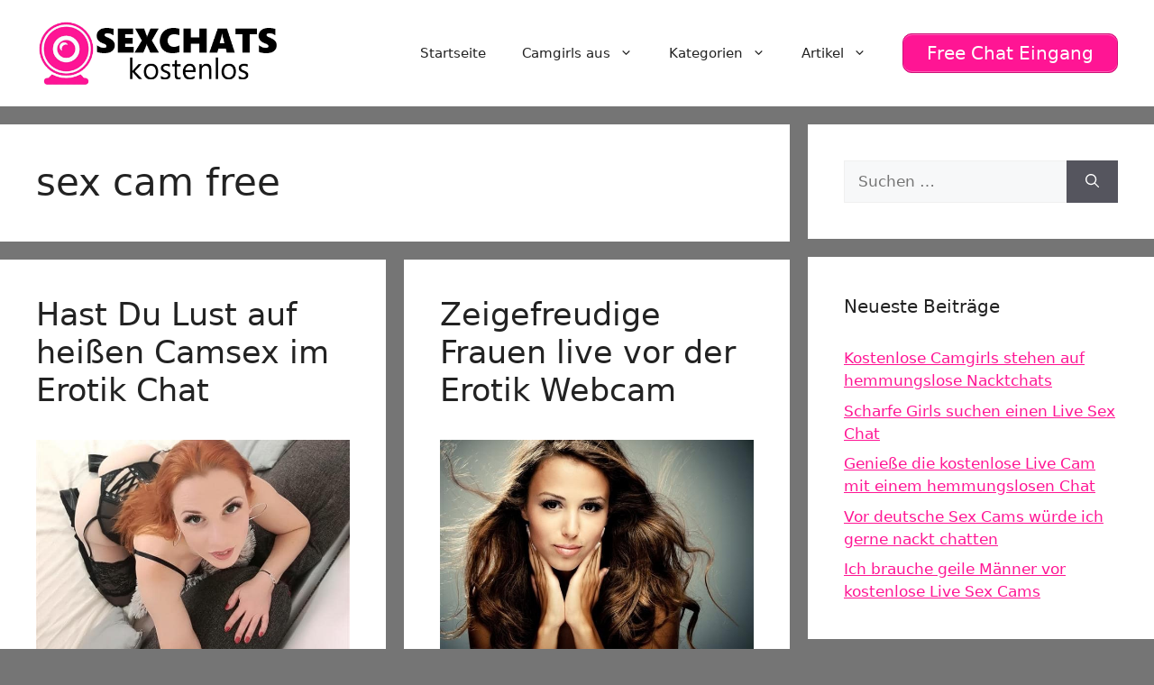

--- FILE ---
content_type: text/html; charset=UTF-8
request_url: https://www.sexchatskostenlos.com/tag/sex-cam-free/
body_size: 16542
content:
<!DOCTYPE html>
<html lang="de">
<head>
	<meta charset="UTF-8">
	<meta name='robots' content='index, follow, max-image-preview:large, max-snippet:-1, max-video-preview:-1' />
	<style>img:is([sizes="auto" i], [sizes^="auto," i]) { contain-intrinsic-size: 3000px 1500px }</style>
	<meta name="viewport" content="width=device-width, initial-scale=1">
	<!-- This site is optimized with the Yoast SEO plugin v25.5 - https://yoast.com/wordpress/plugins/seo/ -->
	<title>sex cam free Archive - Sexchats kostenlos</title>
<style>.flying-press-lazy-bg{background-image:none!important;}</style>
<link rel='preload' href='https://www.sexchatskostenlos.com/wp-content/uploads/2020/07/cropped-logo.png' as='image' imagesrcset='' imagesizes=''/>
<link rel='preload' href='https://www.sexchatskostenlos.com/wp-content/uploads/2022/12/443.jpg' as='image' imagesrcset='https://www.sexchatskostenlos.com/wp-content/uploads/2022/12/443.jpg 640w, https://www.sexchatskostenlos.com/wp-content/uploads/2022/12/443-300x209.jpg 300w' imagesizes='(max-width: 640px) 100vw, 640px'/>

	<link rel="canonical" href="https://www.sexchatskostenlos.com/tag/sex-cam-free/" />
	<meta property="og:locale" content="de_DE" />
	<meta property="og:type" content="article" />
	<meta property="og:title" content="sex cam free Archive - Sexchats kostenlos" />
	<meta property="og:url" content="https://www.sexchatskostenlos.com/tag/sex-cam-free/" />
	<meta property="og:site_name" content="Sexchats kostenlos" />
	<meta name="twitter:card" content="summary_large_image" />
	<script type="application/ld+json" class="yoast-schema-graph">{"@context":"https://schema.org","@graph":[{"@type":"CollectionPage","@id":"https://www.sexchatskostenlos.com/tag/sex-cam-free/","url":"https://www.sexchatskostenlos.com/tag/sex-cam-free/","name":"sex cam free Archive - Sexchats kostenlos","isPartOf":{"@id":"https://www.sexchatskostenlos.com/#website"},"primaryImageOfPage":{"@id":"https://www.sexchatskostenlos.com/tag/sex-cam-free/#primaryimage"},"image":{"@id":"https://www.sexchatskostenlos.com/tag/sex-cam-free/#primaryimage"},"thumbnailUrl":"https://www.sexchatskostenlos.com/wp-content/uploads/2022/12/443.jpg","breadcrumb":{"@id":"https://www.sexchatskostenlos.com/tag/sex-cam-free/#breadcrumb"},"inLanguage":"de"},{"@type":"ImageObject","inLanguage":"de","@id":"https://www.sexchatskostenlos.com/tag/sex-cam-free/#primaryimage","url":"https://www.sexchatskostenlos.com/wp-content/uploads/2022/12/443.jpg","contentUrl":"https://www.sexchatskostenlos.com/wp-content/uploads/2022/12/443.jpg","width":640,"height":446},{"@type":"BreadcrumbList","@id":"https://www.sexchatskostenlos.com/tag/sex-cam-free/#breadcrumb","itemListElement":[{"@type":"ListItem","position":1,"name":"Startseite","item":"https://www.sexchatskostenlos.com/"},{"@type":"ListItem","position":2,"name":"sex cam free"}]},{"@type":"WebSite","@id":"https://www.sexchatskostenlos.com/#website","url":"https://www.sexchatskostenlos.com/","name":"Sexchats kostenlos","description":"Private Sexchats mit Frauen aus Deiner Gegend","publisher":{"@id":"https://www.sexchatskostenlos.com/#organization"},"potentialAction":[{"@type":"SearchAction","target":{"@type":"EntryPoint","urlTemplate":"https://www.sexchatskostenlos.com/?s={search_term_string}"},"query-input":{"@type":"PropertyValueSpecification","valueRequired":true,"valueName":"search_term_string"}}],"inLanguage":"de"},{"@type":"Organization","@id":"https://www.sexchatskostenlos.com/#organization","name":"Sexchats kostenlos","url":"https://www.sexchatskostenlos.com/","logo":{"@type":"ImageObject","inLanguage":"de","@id":"https://www.sexchatskostenlos.com/#/schema/logo/image/","url":"https://www.sexchatskostenlos.com/wp-content/uploads/2020/07/cropped-logo.png","contentUrl":"https://www.sexchatskostenlos.com/wp-content/uploads/2020/07/cropped-logo.png","width":460,"height":120,"caption":"Sexchats kostenlos"},"image":{"@id":"https://www.sexchatskostenlos.com/#/schema/logo/image/"}}]}</script>
	<!-- / Yoast SEO plugin. -->


<link rel="alternate" type="application/rss+xml" title="Sexchats kostenlos &raquo; Feed" href="https://www.sexchatskostenlos.com/feed/" />
<link rel="alternate" type="application/rss+xml" title="Sexchats kostenlos &raquo; sex cam free Schlagwort-Feed" href="https://www.sexchatskostenlos.com/tag/sex-cam-free/feed/" />
<script defer src="data:text/javascript,window._wpemojiSettings%20%3D%20%7B%22baseUrl%22%3A%22https%3A%5C%2F%5C%2Fs.w.org%5C%2Fimages%5C%2Fcore%5C%2Femoji%5C%2F16.0.1%5C%2F72x72%5C%2F%22%2C%22ext%22%3A%22.png%22%2C%22svgUrl%22%3A%22https%3A%5C%2F%5C%2Fs.w.org%5C%2Fimages%5C%2Fcore%5C%2Femoji%5C%2F16.0.1%5C%2Fsvg%5C%2F%22%2C%22svgExt%22%3A%22.svg%22%2C%22source%22%3A%7B%22concatemoji%22%3A%22https%3A%5C%2F%5C%2Fwww.sexchatskostenlos.com%5C%2Fwp-includes%5C%2Fjs%5C%2Fwp-emoji-release.min.js%3Fver%3D6.8.2%22%7D%7D%3B%0A%2F%2A%21%20This%20file%20is%20auto-generated%20%2A%2F%0A%21function%28s%2Cn%29%7Bvar%20o%2Ci%2Ce%3Bfunction%20c%28e%29%7Btry%7Bvar%20t%3D%7BsupportTests%3Ae%2Ctimestamp%3A%28new%20Date%29.valueOf%28%29%7D%3BsessionStorage.setItem%28o%2CJSON.stringify%28t%29%29%7Dcatch%28e%29%7B%7D%7Dfunction%20p%28e%2Ct%2Cn%29%7Be.clearRect%280%2C0%2Ce.canvas.width%2Ce.canvas.height%29%2Ce.fillText%28t%2C0%2C0%29%3Bvar%20t%3Dnew%20Uint32Array%28e.getImageData%280%2C0%2Ce.canvas.width%2Ce.canvas.height%29.data%29%2Ca%3D%28e.clearRect%280%2C0%2Ce.canvas.width%2Ce.canvas.height%29%2Ce.fillText%28n%2C0%2C0%29%2Cnew%20Uint32Array%28e.getImageData%280%2C0%2Ce.canvas.width%2Ce.canvas.height%29.data%29%29%3Breturn%20t.every%28function%28e%2Ct%29%7Breturn%20e%3D%3D%3Da%5Bt%5D%7D%29%7Dfunction%20u%28e%2Ct%29%7Be.clearRect%280%2C0%2Ce.canvas.width%2Ce.canvas.height%29%2Ce.fillText%28t%2C0%2C0%29%3Bfor%28var%20n%3De.getImageData%2816%2C16%2C1%2C1%29%2Ca%3D0%3Ba%3Cn.data.length%3Ba%2B%2B%29if%280%21%3D%3Dn.data%5Ba%5D%29return%211%3Breturn%210%7Dfunction%20f%28e%2Ct%2Cn%2Ca%29%7Bswitch%28t%29%7Bcase%22flag%22%3Areturn%20n%28e%2C%22%5Cud83c%5Cudff3%5Cufe0f%5Cu200d%5Cu26a7%5Cufe0f%22%2C%22%5Cud83c%5Cudff3%5Cufe0f%5Cu200b%5Cu26a7%5Cufe0f%22%29%3F%211%3A%21n%28e%2C%22%5Cud83c%5Cudde8%5Cud83c%5Cuddf6%22%2C%22%5Cud83c%5Cudde8%5Cu200b%5Cud83c%5Cuddf6%22%29%26%26%21n%28e%2C%22%5Cud83c%5Cudff4%5Cudb40%5Cudc67%5Cudb40%5Cudc62%5Cudb40%5Cudc65%5Cudb40%5Cudc6e%5Cudb40%5Cudc67%5Cudb40%5Cudc7f%22%2C%22%5Cud83c%5Cudff4%5Cu200b%5Cudb40%5Cudc67%5Cu200b%5Cudb40%5Cudc62%5Cu200b%5Cudb40%5Cudc65%5Cu200b%5Cudb40%5Cudc6e%5Cu200b%5Cudb40%5Cudc67%5Cu200b%5Cudb40%5Cudc7f%22%29%3Bcase%22emoji%22%3Areturn%21a%28e%2C%22%5Cud83e%5Cudedf%22%29%7Dreturn%211%7Dfunction%20g%28e%2Ct%2Cn%2Ca%29%7Bvar%20r%3D%22undefined%22%21%3Dtypeof%20WorkerGlobalScope%26%26self%20instanceof%20WorkerGlobalScope%3Fnew%20OffscreenCanvas%28300%2C150%29%3As.createElement%28%22canvas%22%29%2Co%3Dr.getContext%28%222d%22%2C%7BwillReadFrequently%3A%210%7D%29%2Ci%3D%28o.textBaseline%3D%22top%22%2Co.font%3D%22600%2032px%20Arial%22%2C%7B%7D%29%3Breturn%20e.forEach%28function%28e%29%7Bi%5Be%5D%3Dt%28o%2Ce%2Cn%2Ca%29%7D%29%2Ci%7Dfunction%20t%28e%29%7Bvar%20t%3Ds.createElement%28%22script%22%29%3Bt.src%3De%2Ct.defer%3D%210%2Cs.head.appendChild%28t%29%7D%22undefined%22%21%3Dtypeof%20Promise%26%26%28o%3D%22wpEmojiSettingsSupports%22%2Ci%3D%5B%22flag%22%2C%22emoji%22%5D%2Cn.supports%3D%7Beverything%3A%210%2CeverythingExceptFlag%3A%210%7D%2Ce%3Dnew%20Promise%28function%28e%29%7Bs.addEventListener%28%22DOMContentLoaded%22%2Ce%2C%7Bonce%3A%210%7D%29%7D%29%2Cnew%20Promise%28function%28t%29%7Bvar%20n%3Dfunction%28%29%7Btry%7Bvar%20e%3DJSON.parse%28sessionStorage.getItem%28o%29%29%3Bif%28%22object%22%3D%3Dtypeof%20e%26%26%22number%22%3D%3Dtypeof%20e.timestamp%26%26%28new%20Date%29.valueOf%28%29%3Ce.timestamp%2B604800%26%26%22object%22%3D%3Dtypeof%20e.supportTests%29return%20e.supportTests%7Dcatch%28e%29%7B%7Dreturn%20null%7D%28%29%3Bif%28%21n%29%7Bif%28%22undefined%22%21%3Dtypeof%20Worker%26%26%22undefined%22%21%3Dtypeof%20OffscreenCanvas%26%26%22undefined%22%21%3Dtypeof%20URL%26%26URL.createObjectURL%26%26%22undefined%22%21%3Dtypeof%20Blob%29try%7Bvar%20e%3D%22postMessage%28%22%2Bg.toString%28%29%2B%22%28%22%2B%5BJSON.stringify%28i%29%2Cf.toString%28%29%2Cp.toString%28%29%2Cu.toString%28%29%5D.join%28%22%2C%22%29%2B%22%29%29%3B%22%2Ca%3Dnew%20Blob%28%5Be%5D%2C%7Btype%3A%22text%2Fjavascript%22%7D%29%2Cr%3Dnew%20Worker%28URL.createObjectURL%28a%29%2C%7Bname%3A%22wpTestEmojiSupports%22%7D%29%3Breturn%20void%28r.onmessage%3Dfunction%28e%29%7Bc%28n%3De.data%29%2Cr.terminate%28%29%2Ct%28n%29%7D%29%7Dcatch%28e%29%7B%7Dc%28n%3Dg%28i%2Cf%2Cp%2Cu%29%29%7Dt%28n%29%7D%29.then%28function%28e%29%7Bfor%28var%20t%20in%20e%29n.supports%5Bt%5D%3De%5Bt%5D%2Cn.supports.everything%3Dn.supports.everything%26%26n.supports%5Bt%5D%2C%22flag%22%21%3D%3Dt%26%26%28n.supports.everythingExceptFlag%3Dn.supports.everythingExceptFlag%26%26n.supports%5Bt%5D%29%3Bn.supports.everythingExceptFlag%3Dn.supports.everythingExceptFlag%26%26%21n.supports.flag%2Cn.DOMReady%3D%211%2Cn.readyCallback%3Dfunction%28%29%7Bn.DOMReady%3D%210%7D%7D%29.then%28function%28%29%7Breturn%20e%7D%29.then%28function%28%29%7Bvar%20e%3Bn.supports.everything%7C%7C%28n.readyCallback%28%29%2C%28e%3Dn.source%7C%7C%7B%7D%29.concatemoji%3Ft%28e.concatemoji%29%3Ae.wpemoji%26%26e.twemoji%26%26%28t%28e.twemoji%29%2Ct%28e.wpemoji%29%29%29%7D%29%29%7D%28%28window%2Cdocument%29%2Cwindow._wpemojiSettings%29%3B"></script>
<style id='wp-emoji-styles-inline-css'>img.wp-smiley, img.emoji {
		display: inline !important;
		border: none !important;
		box-shadow: none !important;
		height: 1em !important;
		width: 1em !important;
		margin: 0 0.07em !important;
		vertical-align: -0.1em !important;
		background: none !important;
		padding: 0 !important;
	}</style>
<link rel='stylesheet' id='wp-block-library-css' href='https://www.sexchatskostenlos.com/wp-content/cache/flying-press/a06b3af98203.style.min.css' media='all' />
<style id='classic-theme-styles-inline-css'>/*! This file is auto-generated */
.wp-block-button__link{color:#fff;background-color:#32373c;border-radius:9999px;box-shadow:none;text-decoration:none;padding:calc(.667em + 2px) calc(1.333em + 2px);font-size:1.125em}.wp-block-file__button{background:#32373c;color:#fff;text-decoration:none}</style>
<style id='global-styles-inline-css'>:root{--wp--preset--aspect-ratio--square: 1;--wp--preset--aspect-ratio--4-3: 4/3;--wp--preset--aspect-ratio--3-4: 3/4;--wp--preset--aspect-ratio--3-2: 3/2;--wp--preset--aspect-ratio--2-3: 2/3;--wp--preset--aspect-ratio--16-9: 16/9;--wp--preset--aspect-ratio--9-16: 9/16;--wp--preset--color--black: #000000;--wp--preset--color--cyan-bluish-gray: #abb8c3;--wp--preset--color--white: #ffffff;--wp--preset--color--pale-pink: #f78da7;--wp--preset--color--vivid-red: #cf2e2e;--wp--preset--color--luminous-vivid-orange: #ff6900;--wp--preset--color--luminous-vivid-amber: #fcb900;--wp--preset--color--light-green-cyan: #7bdcb5;--wp--preset--color--vivid-green-cyan: #00d084;--wp--preset--color--pale-cyan-blue: #8ed1fc;--wp--preset--color--vivid-cyan-blue: #0693e3;--wp--preset--color--vivid-purple: #9b51e0;--wp--preset--color--contrast: var(--contrast);--wp--preset--color--contrast-2: var(--contrast-2);--wp--preset--color--contrast-3: var(--contrast-3);--wp--preset--color--base: var(--base);--wp--preset--color--base-2: var(--base-2);--wp--preset--color--base-3: var(--base-3);--wp--preset--color--accent: var(--accent);--wp--preset--gradient--vivid-cyan-blue-to-vivid-purple: linear-gradient(135deg,rgba(6,147,227,1) 0%,rgb(155,81,224) 100%);--wp--preset--gradient--light-green-cyan-to-vivid-green-cyan: linear-gradient(135deg,rgb(122,220,180) 0%,rgb(0,208,130) 100%);--wp--preset--gradient--luminous-vivid-amber-to-luminous-vivid-orange: linear-gradient(135deg,rgba(252,185,0,1) 0%,rgba(255,105,0,1) 100%);--wp--preset--gradient--luminous-vivid-orange-to-vivid-red: linear-gradient(135deg,rgba(255,105,0,1) 0%,rgb(207,46,46) 100%);--wp--preset--gradient--very-light-gray-to-cyan-bluish-gray: linear-gradient(135deg,rgb(238,238,238) 0%,rgb(169,184,195) 100%);--wp--preset--gradient--cool-to-warm-spectrum: linear-gradient(135deg,rgb(74,234,220) 0%,rgb(151,120,209) 20%,rgb(207,42,186) 40%,rgb(238,44,130) 60%,rgb(251,105,98) 80%,rgb(254,248,76) 100%);--wp--preset--gradient--blush-light-purple: linear-gradient(135deg,rgb(255,206,236) 0%,rgb(152,150,240) 100%);--wp--preset--gradient--blush-bordeaux: linear-gradient(135deg,rgb(254,205,165) 0%,rgb(254,45,45) 50%,rgb(107,0,62) 100%);--wp--preset--gradient--luminous-dusk: linear-gradient(135deg,rgb(255,203,112) 0%,rgb(199,81,192) 50%,rgb(65,88,208) 100%);--wp--preset--gradient--pale-ocean: linear-gradient(135deg,rgb(255,245,203) 0%,rgb(182,227,212) 50%,rgb(51,167,181) 100%);--wp--preset--gradient--electric-grass: linear-gradient(135deg,rgb(202,248,128) 0%,rgb(113,206,126) 100%);--wp--preset--gradient--midnight: linear-gradient(135deg,rgb(2,3,129) 0%,rgb(40,116,252) 100%);--wp--preset--font-size--small: 13px;--wp--preset--font-size--medium: 20px;--wp--preset--font-size--large: 36px;--wp--preset--font-size--x-large: 42px;--wp--preset--spacing--20: 0.44rem;--wp--preset--spacing--30: 0.67rem;--wp--preset--spacing--40: 1rem;--wp--preset--spacing--50: 1.5rem;--wp--preset--spacing--60: 2.25rem;--wp--preset--spacing--70: 3.38rem;--wp--preset--spacing--80: 5.06rem;--wp--preset--shadow--natural: 6px 6px 9px rgba(0, 0, 0, 0.2);--wp--preset--shadow--deep: 12px 12px 50px rgba(0, 0, 0, 0.4);--wp--preset--shadow--sharp: 6px 6px 0px rgba(0, 0, 0, 0.2);--wp--preset--shadow--outlined: 6px 6px 0px -3px rgba(255, 255, 255, 1), 6px 6px rgba(0, 0, 0, 1);--wp--preset--shadow--crisp: 6px 6px 0px rgba(0, 0, 0, 1);}:where(.is-layout-flex){gap: 0.5em;}:where(.is-layout-grid){gap: 0.5em;}body .is-layout-flex{display: flex;}.is-layout-flex{flex-wrap: wrap;align-items: center;}.is-layout-flex > :is(*, div){margin: 0;}body .is-layout-grid{display: grid;}.is-layout-grid > :is(*, div){margin: 0;}:where(.wp-block-columns.is-layout-flex){gap: 2em;}:where(.wp-block-columns.is-layout-grid){gap: 2em;}:where(.wp-block-post-template.is-layout-flex){gap: 1.25em;}:where(.wp-block-post-template.is-layout-grid){gap: 1.25em;}.has-black-color{color: var(--wp--preset--color--black) !important;}.has-cyan-bluish-gray-color{color: var(--wp--preset--color--cyan-bluish-gray) !important;}.has-white-color{color: var(--wp--preset--color--white) !important;}.has-pale-pink-color{color: var(--wp--preset--color--pale-pink) !important;}.has-vivid-red-color{color: var(--wp--preset--color--vivid-red) !important;}.has-luminous-vivid-orange-color{color: var(--wp--preset--color--luminous-vivid-orange) !important;}.has-luminous-vivid-amber-color{color: var(--wp--preset--color--luminous-vivid-amber) !important;}.has-light-green-cyan-color{color: var(--wp--preset--color--light-green-cyan) !important;}.has-vivid-green-cyan-color{color: var(--wp--preset--color--vivid-green-cyan) !important;}.has-pale-cyan-blue-color{color: var(--wp--preset--color--pale-cyan-blue) !important;}.has-vivid-cyan-blue-color{color: var(--wp--preset--color--vivid-cyan-blue) !important;}.has-vivid-purple-color{color: var(--wp--preset--color--vivid-purple) !important;}.has-black-background-color{background-color: var(--wp--preset--color--black) !important;}.has-cyan-bluish-gray-background-color{background-color: var(--wp--preset--color--cyan-bluish-gray) !important;}.has-white-background-color{background-color: var(--wp--preset--color--white) !important;}.has-pale-pink-background-color{background-color: var(--wp--preset--color--pale-pink) !important;}.has-vivid-red-background-color{background-color: var(--wp--preset--color--vivid-red) !important;}.has-luminous-vivid-orange-background-color{background-color: var(--wp--preset--color--luminous-vivid-orange) !important;}.has-luminous-vivid-amber-background-color{background-color: var(--wp--preset--color--luminous-vivid-amber) !important;}.has-light-green-cyan-background-color{background-color: var(--wp--preset--color--light-green-cyan) !important;}.has-vivid-green-cyan-background-color{background-color: var(--wp--preset--color--vivid-green-cyan) !important;}.has-pale-cyan-blue-background-color{background-color: var(--wp--preset--color--pale-cyan-blue) !important;}.has-vivid-cyan-blue-background-color{background-color: var(--wp--preset--color--vivid-cyan-blue) !important;}.has-vivid-purple-background-color{background-color: var(--wp--preset--color--vivid-purple) !important;}.has-black-border-color{border-color: var(--wp--preset--color--black) !important;}.has-cyan-bluish-gray-border-color{border-color: var(--wp--preset--color--cyan-bluish-gray) !important;}.has-white-border-color{border-color: var(--wp--preset--color--white) !important;}.has-pale-pink-border-color{border-color: var(--wp--preset--color--pale-pink) !important;}.has-vivid-red-border-color{border-color: var(--wp--preset--color--vivid-red) !important;}.has-luminous-vivid-orange-border-color{border-color: var(--wp--preset--color--luminous-vivid-orange) !important;}.has-luminous-vivid-amber-border-color{border-color: var(--wp--preset--color--luminous-vivid-amber) !important;}.has-light-green-cyan-border-color{border-color: var(--wp--preset--color--light-green-cyan) !important;}.has-vivid-green-cyan-border-color{border-color: var(--wp--preset--color--vivid-green-cyan) !important;}.has-pale-cyan-blue-border-color{border-color: var(--wp--preset--color--pale-cyan-blue) !important;}.has-vivid-cyan-blue-border-color{border-color: var(--wp--preset--color--vivid-cyan-blue) !important;}.has-vivid-purple-border-color{border-color: var(--wp--preset--color--vivid-purple) !important;}.has-vivid-cyan-blue-to-vivid-purple-gradient-background{background: var(--wp--preset--gradient--vivid-cyan-blue-to-vivid-purple) !important;}.has-light-green-cyan-to-vivid-green-cyan-gradient-background{background: var(--wp--preset--gradient--light-green-cyan-to-vivid-green-cyan) !important;}.has-luminous-vivid-amber-to-luminous-vivid-orange-gradient-background{background: var(--wp--preset--gradient--luminous-vivid-amber-to-luminous-vivid-orange) !important;}.has-luminous-vivid-orange-to-vivid-red-gradient-background{background: var(--wp--preset--gradient--luminous-vivid-orange-to-vivid-red) !important;}.has-very-light-gray-to-cyan-bluish-gray-gradient-background{background: var(--wp--preset--gradient--very-light-gray-to-cyan-bluish-gray) !important;}.has-cool-to-warm-spectrum-gradient-background{background: var(--wp--preset--gradient--cool-to-warm-spectrum) !important;}.has-blush-light-purple-gradient-background{background: var(--wp--preset--gradient--blush-light-purple) !important;}.has-blush-bordeaux-gradient-background{background: var(--wp--preset--gradient--blush-bordeaux) !important;}.has-luminous-dusk-gradient-background{background: var(--wp--preset--gradient--luminous-dusk) !important;}.has-pale-ocean-gradient-background{background: var(--wp--preset--gradient--pale-ocean) !important;}.has-electric-grass-gradient-background{background: var(--wp--preset--gradient--electric-grass) !important;}.has-midnight-gradient-background{background: var(--wp--preset--gradient--midnight) !important;}.has-small-font-size{font-size: var(--wp--preset--font-size--small) !important;}.has-medium-font-size{font-size: var(--wp--preset--font-size--medium) !important;}.has-large-font-size{font-size: var(--wp--preset--font-size--large) !important;}.has-x-large-font-size{font-size: var(--wp--preset--font-size--x-large) !important;}
:where(.wp-block-post-template.is-layout-flex){gap: 1.25em;}:where(.wp-block-post-template.is-layout-grid){gap: 1.25em;}
:where(.wp-block-columns.is-layout-flex){gap: 2em;}:where(.wp-block-columns.is-layout-grid){gap: 2em;}
:root :where(.wp-block-pullquote){font-size: 1.5em;line-height: 1.6;}</style>
<link rel='stylesheet' id='dashicons-css' href='https://www.sexchatskostenlos.com/wp-content/cache/flying-press/d68d6bf51916.dashicons.min.css' media='all' />
<link rel='stylesheet' id='admin-bar-css' href='https://www.sexchatskostenlos.com/wp-content/cache/flying-press/e625b5e2ac2f.admin-bar.min.css' media='all' />
<style id='admin-bar-inline-css'>/* Hide CanvasJS credits for P404 charts specifically */
    #p404RedirectChart .canvasjs-chart-credit {
        display: none !important;
    }
    
    #p404RedirectChart canvas {
        border-radius: 6px;
    }

    .p404-redirect-adminbar-weekly-title {
        font-weight: bold;
        font-size: 14px;
        color: #fff;
        margin-bottom: 6px;
    }

    #wpadminbar #wp-admin-bar-p404_free_top_button .ab-icon:before {
        content: "\f103";
        color: #dc3545;
        top: 3px;
    }
    
    #wp-admin-bar-p404_free_top_button .ab-item {
        min-width: 80px !important;
        padding: 0px !important;
    }
    
    /* Ensure proper positioning and z-index for P404 dropdown */
    .p404-redirect-adminbar-dropdown-wrap { 
        min-width: 0; 
        padding: 0;
        position: static !important;
    }
    
    #wpadminbar #wp-admin-bar-p404_free_top_button_dropdown {
        position: static !important;
    }
    
    #wpadminbar #wp-admin-bar-p404_free_top_button_dropdown .ab-item {
        padding: 0 !important;
        margin: 0 !important;
    }
    
    .p404-redirect-dropdown-container {
        min-width: 340px;
        padding: 18px 18px 12px 18px;
        background: #23282d !important;
        color: #fff;
        border-radius: 12px;
        box-shadow: 0 8px 32px rgba(0,0,0,0.25);
        margin-top: 10px;
        position: relative !important;
        z-index: 999999 !important;
        display: block !important;
        border: 1px solid #444;
    }
    
    /* Ensure P404 dropdown appears on hover */
    #wpadminbar #wp-admin-bar-p404_free_top_button .p404-redirect-dropdown-container { 
        display: none !important;
    }
    
    #wpadminbar #wp-admin-bar-p404_free_top_button:hover .p404-redirect-dropdown-container { 
        display: block !important;
    }
    
    #wpadminbar #wp-admin-bar-p404_free_top_button:hover #wp-admin-bar-p404_free_top_button_dropdown .p404-redirect-dropdown-container {
        display: block !important;
    }
    
    .p404-redirect-card {
        background: #2c3338;
        border-radius: 8px;
        padding: 18px 18px 12px 18px;
        box-shadow: 0 2px 8px rgba(0,0,0,0.07);
        display: flex;
        flex-direction: column;
        align-items: flex-start;
        border: 1px solid #444;
    }
    
    .p404-redirect-btn {
        display: inline-block;
        background: #dc3545;
        color: #fff !important;
        font-weight: bold;
        padding: 5px 22px;
        border-radius: 8px;
        text-decoration: none;
        font-size: 17px;
        transition: background 0.2s, box-shadow 0.2s;
        margin-top: 8px;
        box-shadow: 0 2px 8px rgba(220,53,69,0.15);
        text-align: center;
        line-height: 1.6;
    }
    
    .p404-redirect-btn:hover {
        background: #c82333;
        color: #fff !important;
        box-shadow: 0 4px 16px rgba(220,53,69,0.25);
    }
    
    /* Prevent conflicts with other admin bar dropdowns */
    #wpadminbar .ab-top-menu > li:hover > .ab-item,
    #wpadminbar .ab-top-menu > li.hover > .ab-item {
        z-index: auto;
    }
    
    #wpadminbar #wp-admin-bar-p404_free_top_button:hover > .ab-item {
        z-index: 999998 !important;
    }</style>
<link rel='stylesheet' id='wp-show-posts-css' href='https://www.sexchatskostenlos.com/wp-content/cache/flying-press/754d003a14d5.wp-show-posts-min.css' media='all' />
<link rel='stylesheet' id='generate-style-css' href='https://www.sexchatskostenlos.com/wp-content/cache/flying-press/b7e067012db6.main.min.css' media='all' />
<style id='generate-style-inline-css'>#nav-below {display:none;}
.generate-columns {margin-bottom: 20px;padding-left: 20px;}.generate-columns-container {margin-left: -20px;}.page-header {margin-bottom: 20px;margin-left: 20px}.generate-columns-container > .paging-navigation {margin-left: 20px;}
body{background-color:#757575;color:var(--contrast);}a{color:var(--accent);}a{text-decoration:underline;}.entry-title a, .site-branding a, a.button, .wp-block-button__link, .main-navigation a{text-decoration:none;}a:hover, a:focus, a:active{color:var(--contrast);}.grid-container{max-width:1620px;}.wp-block-group__inner-container{max-width:1620px;margin-left:auto;margin-right:auto;}.site-header .header-image{width:270px;}:root{--contrast:#222222;--contrast-2:#575760;--contrast-3:#b2b2be;--base:#f0f0f0;--base-2:#f7f8f9;--base-3:#ffffff;--accent:#FF1594;}:root .has-contrast-color{color:var(--contrast);}:root .has-contrast-background-color{background-color:var(--contrast);}:root .has-contrast-2-color{color:var(--contrast-2);}:root .has-contrast-2-background-color{background-color:var(--contrast-2);}:root .has-contrast-3-color{color:var(--contrast-3);}:root .has-contrast-3-background-color{background-color:var(--contrast-3);}:root .has-base-color{color:var(--base);}:root .has-base-background-color{background-color:var(--base);}:root .has-base-2-color{color:var(--base-2);}:root .has-base-2-background-color{background-color:var(--base-2);}:root .has-base-3-color{color:var(--base-3);}:root .has-base-3-background-color{background-color:var(--base-3);}:root .has-accent-color{color:var(--accent);}:root .has-accent-background-color{background-color:var(--accent);}.top-bar{background-color:#636363;color:#ffffff;}.top-bar a{color:#ffffff;}.top-bar a:hover{color:#303030;}.site-header{background-color:var(--base-3);}.main-title a,.main-title a:hover{color:var(--contrast);}.site-description{color:var(--contrast-2);}.mobile-menu-control-wrapper .menu-toggle,.mobile-menu-control-wrapper .menu-toggle:hover,.mobile-menu-control-wrapper .menu-toggle:focus,.has-inline-mobile-toggle #site-navigation.toggled{background-color:rgba(0, 0, 0, 0.02);}.main-navigation,.main-navigation ul ul{background-color:var(--base-3);}.main-navigation .main-nav ul li a, .main-navigation .menu-toggle, .main-navigation .menu-bar-items{color:var(--contrast);}.main-navigation .main-nav ul li:not([class*="current-menu-"]):hover > a, .main-navigation .main-nav ul li:not([class*="current-menu-"]):focus > a, .main-navigation .main-nav ul li.sfHover:not([class*="current-menu-"]) > a, .main-navigation .menu-bar-item:hover > a, .main-navigation .menu-bar-item.sfHover > a{color:var(--accent);}button.menu-toggle:hover,button.menu-toggle:focus{color:var(--contrast);}.main-navigation .main-nav ul li[class*="current-menu-"] > a{color:var(--accent);}.navigation-search input[type="search"],.navigation-search input[type="search"]:active, .navigation-search input[type="search"]:focus, .main-navigation .main-nav ul li.search-item.active > a, .main-navigation .menu-bar-items .search-item.active > a{color:var(--accent);}.main-navigation ul ul{background-color:var(--base);}.separate-containers .inside-article, .separate-containers .comments-area, .separate-containers .page-header, .one-container .container, .separate-containers .paging-navigation, .inside-page-header{background-color:var(--base-3);}.entry-title a{color:var(--contrast);}.entry-title a:hover{color:var(--contrast-2);}.entry-meta{color:var(--contrast-2);}.sidebar .widget{background-color:var(--base-3);}.footer-widgets{background-color:var(--base-3);}.site-info{background-color:var(--base-3);}input[type="text"],input[type="email"],input[type="url"],input[type="password"],input[type="search"],input[type="tel"],input[type="number"],textarea,select{color:var(--contrast);background-color:var(--base-2);border-color:var(--base);}input[type="text"]:focus,input[type="email"]:focus,input[type="url"]:focus,input[type="password"]:focus,input[type="search"]:focus,input[type="tel"]:focus,input[type="number"]:focus,textarea:focus,select:focus{color:var(--contrast);background-color:var(--base-2);border-color:var(--contrast-3);}button,html input[type="button"],input[type="reset"],input[type="submit"],a.button,a.wp-block-button__link:not(.has-background){color:#ffffff;background-color:#55555e;}button:hover,html input[type="button"]:hover,input[type="reset"]:hover,input[type="submit"]:hover,a.button:hover,button:focus,html input[type="button"]:focus,input[type="reset"]:focus,input[type="submit"]:focus,a.button:focus,a.wp-block-button__link:not(.has-background):active,a.wp-block-button__link:not(.has-background):focus,a.wp-block-button__link:not(.has-background):hover{color:#ffffff;background-color:#3f4047;}a.generate-back-to-top{background-color:rgba( 0,0,0,0.4 );color:#ffffff;}a.generate-back-to-top:hover,a.generate-back-to-top:focus{background-color:rgba( 0,0,0,0.6 );color:#ffffff;}:root{--gp-search-modal-bg-color:var(--base-3);--gp-search-modal-text-color:var(--contrast);--gp-search-modal-overlay-bg-color:rgba(0,0,0,0.2);}@media (max-width:768px){.main-navigation .menu-bar-item:hover > a, .main-navigation .menu-bar-item.sfHover > a{background:none;color:var(--contrast);}}.nav-below-header .main-navigation .inside-navigation.grid-container, .nav-above-header .main-navigation .inside-navigation.grid-container{padding:0px 20px 0px 20px;}.site-main .wp-block-group__inner-container{padding:40px;}.separate-containers .paging-navigation{padding-top:20px;padding-bottom:20px;}.entry-content .alignwide, body:not(.no-sidebar) .entry-content .alignfull{margin-left:-40px;width:calc(100% + 80px);max-width:calc(100% + 80px);}.rtl .menu-item-has-children .dropdown-menu-toggle{padding-left:20px;}.rtl .main-navigation .main-nav ul li.menu-item-has-children > a{padding-right:20px;}@media (max-width:768px){.separate-containers .inside-article, .separate-containers .comments-area, .separate-containers .page-header, .separate-containers .paging-navigation, .one-container .site-content, .inside-page-header{padding:30px;}.site-main .wp-block-group__inner-container{padding:30px;}.inside-top-bar{padding-right:30px;padding-left:30px;}.inside-header{padding-right:30px;padding-left:30px;}.widget-area .widget{padding-top:30px;padding-right:30px;padding-bottom:30px;padding-left:30px;}.footer-widgets-container{padding-top:30px;padding-right:30px;padding-bottom:30px;padding-left:30px;}.inside-site-info{padding-right:30px;padding-left:30px;}.entry-content .alignwide, body:not(.no-sidebar) .entry-content .alignfull{margin-left:-30px;width:calc(100% + 60px);max-width:calc(100% + 60px);}.one-container .site-main .paging-navigation{margin-bottom:20px;}}/* End cached CSS */.is-right-sidebar{width:30%;}.is-left-sidebar{width:30%;}.site-content .content-area{width:70%;}@media (max-width:768px){.main-navigation .menu-toggle,.sidebar-nav-mobile:not(#sticky-placeholder){display:block;}.main-navigation ul,.gen-sidebar-nav,.main-navigation:not(.slideout-navigation):not(.toggled) .main-nav > ul,.has-inline-mobile-toggle #site-navigation .inside-navigation > *:not(.navigation-search):not(.main-nav){display:none;}.nav-align-right .inside-navigation,.nav-align-center .inside-navigation{justify-content:space-between;}.has-inline-mobile-toggle .mobile-menu-control-wrapper{display:flex;flex-wrap:wrap;}.has-inline-mobile-toggle .inside-header{flex-direction:row;text-align:left;flex-wrap:wrap;}.has-inline-mobile-toggle .header-widget,.has-inline-mobile-toggle #site-navigation{flex-basis:100%;}.nav-float-left .has-inline-mobile-toggle #site-navigation{order:10;}}</style>
<link rel='stylesheet' id='generate-child-css' href='https://www.sexchatskostenlos.com/wp-content/cache/flying-press/eee3680365ef.style.css' media='all' />
<link rel='stylesheet' id='generate-blog-css' href='https://www.sexchatskostenlos.com/wp-content/cache/flying-press/09231f865a71.style.min.css' media='all' />
<script src="https://www.sexchatskostenlos.com/wp-includes/js/jquery/jquery.min.js?ver=826eb77e86b0" id="jquery-core-js" defer></script>
<script src="https://www.sexchatskostenlos.com/wp-includes/js/jquery/jquery-migrate.min.js?ver=9ffeb32e2d9e" id="jquery-migrate-js" defer></script>
<link rel="https://api.w.org/" href="https://www.sexchatskostenlos.com/wp-json/" /><link rel="alternate" title="JSON" type="application/json" href="https://www.sexchatskostenlos.com/wp-json/wp/v2/tags/610" /><link rel="EditURI" type="application/rsd+xml" title="RSD" href="https://www.sexchatskostenlos.com/xmlrpc.php?rsd" />
<meta name="generator" content="WordPress 6.8.2" />
<script type="speculationrules">{"prefetch":[{"source":"document","where":{"and":[{"href_matches":"\/*"},{"not":{"href_matches":["\/*.php","\/wp-(admin|includes|content|login|signup|json)(.*)?","\/*\\?(.+)","\/(cart|checkout|logout)(.*)?"]}}]},"eagerness":"moderate"}]}</script></head>

<body class="archive tag tag-sex-cam-free tag-610 wp-custom-logo wp-embed-responsive wp-theme-generatepress wp-child-theme-generatepress-child post-image-below-header post-image-aligned-center generate-columns-activated infinite-scroll right-sidebar nav-float-right separate-containers header-aligned-left dropdown-hover" itemtype="https://schema.org/Blog" itemscope>
	<a class="screen-reader-text skip-link" href="#content" title="Zum Inhalt springen">Zum Inhalt springen</a>		<header class="site-header has-inline-mobile-toggle" id="masthead" aria-label="Website"  itemtype="https://schema.org/WPHeader" itemscope>
			<div class="inside-header grid-container">
				<div class="site-logo">
					<a href="https://www.sexchatskostenlos.com/" rel="home">
						<img  class="header-image is-logo-image" alt="Sexchats kostenlos" src="https://www.sexchatskostenlos.com/wp-content/uploads/2020/07/cropped-logo.png" width="460" height="120"  loading="eager" fetchpriority="high" decoding="async"/>
					</a>
				</div>	<nav class="main-navigation mobile-menu-control-wrapper" id="mobile-menu-control-wrapper" aria-label="Mobil-Umschalter">
				<button data-nav="site-navigation" class="menu-toggle" aria-controls="primary-menu" aria-expanded="false">
			<span class="gp-icon icon-menu-bars"><svg viewBox="0 0 512 512" aria-hidden="true" xmlns="http://www.w3.org/2000/svg" width="1em" height="1em"><path d="M0 96c0-13.255 10.745-24 24-24h464c13.255 0 24 10.745 24 24s-10.745 24-24 24H24c-13.255 0-24-10.745-24-24zm0 160c0-13.255 10.745-24 24-24h464c13.255 0 24 10.745 24 24s-10.745 24-24 24H24c-13.255 0-24-10.745-24-24zm0 160c0-13.255 10.745-24 24-24h464c13.255 0 24 10.745 24 24s-10.745 24-24 24H24c-13.255 0-24-10.745-24-24z" /></svg><svg viewBox="0 0 512 512" aria-hidden="true" xmlns="http://www.w3.org/2000/svg" width="1em" height="1em"><path d="M71.029 71.029c9.373-9.372 24.569-9.372 33.942 0L256 222.059l151.029-151.03c9.373-9.372 24.569-9.372 33.942 0 9.372 9.373 9.372 24.569 0 33.942L289.941 256l151.03 151.029c9.372 9.373 9.372 24.569 0 33.942-9.373 9.372-24.569 9.372-33.942 0L256 289.941l-151.029 151.03c-9.373 9.372-24.569 9.372-33.942 0-9.372-9.373-9.372-24.569 0-33.942L222.059 256 71.029 104.971c-9.372-9.373-9.372-24.569 0-33.942z" /></svg></span><span class="screen-reader-text">Menü</span>		</button>
	</nav>
			<nav class="main-navigation sub-menu-right" id="site-navigation" aria-label="Primär"  itemtype="https://schema.org/SiteNavigationElement" itemscope>
			<div class="inside-navigation grid-container">
								<button class="menu-toggle" aria-controls="primary-menu" aria-expanded="false">
					<span class="gp-icon icon-menu-bars"><svg viewBox="0 0 512 512" aria-hidden="true" xmlns="http://www.w3.org/2000/svg" width="1em" height="1em"><path d="M0 96c0-13.255 10.745-24 24-24h464c13.255 0 24 10.745 24 24s-10.745 24-24 24H24c-13.255 0-24-10.745-24-24zm0 160c0-13.255 10.745-24 24-24h464c13.255 0 24 10.745 24 24s-10.745 24-24 24H24c-13.255 0-24-10.745-24-24zm0 160c0-13.255 10.745-24 24-24h464c13.255 0 24 10.745 24 24s-10.745 24-24 24H24c-13.255 0-24-10.745-24-24z" /></svg><svg viewBox="0 0 512 512" aria-hidden="true" xmlns="http://www.w3.org/2000/svg" width="1em" height="1em"><path d="M71.029 71.029c9.373-9.372 24.569-9.372 33.942 0L256 222.059l151.029-151.03c9.373-9.372 24.569-9.372 33.942 0 9.372 9.373 9.372 24.569 0 33.942L289.941 256l151.03 151.029c9.372 9.373 9.372 24.569 0 33.942-9.373 9.372-24.569 9.372-33.942 0L256 289.941l-151.029 151.03c-9.373 9.372-24.569 9.372-33.942 0-9.372-9.373-9.372-24.569 0-33.942L222.059 256 71.029 104.971c-9.372-9.373-9.372-24.569 0-33.942z" /></svg></span><span class="mobile-menu">Menü</span>				</button>
				<div id="primary-menu" class="main-nav"><ul id="menu-top" class=" menu sf-menu"><li id="menu-item-71" class="menu-item menu-item-type-post_type menu-item-object-page menu-item-home menu-item-71"><a href="https://www.sexchatskostenlos.com/">Startseite</a></li>
<li id="menu-item-31648" class="menu-item menu-item-type-post_type menu-item-object-page menu-item-has-children menu-item-31648"><a href="https://www.sexchatskostenlos.com/staedteuebersicht/">Camgirls aus<span role="presentation" class="dropdown-menu-toggle"><span class="gp-icon icon-arrow"><svg viewBox="0 0 330 512" aria-hidden="true" xmlns="http://www.w3.org/2000/svg" width="1em" height="1em"><path d="M305.913 197.085c0 2.266-1.133 4.815-2.833 6.514L171.087 335.593c-1.7 1.7-4.249 2.832-6.515 2.832s-4.815-1.133-6.515-2.832L26.064 203.599c-1.7-1.7-2.832-4.248-2.832-6.514s1.132-4.816 2.832-6.515l14.162-14.163c1.7-1.699 3.966-2.832 6.515-2.832 2.266 0 4.815 1.133 6.515 2.832l111.316 111.317 111.316-111.317c1.7-1.699 4.249-2.832 6.515-2.832s4.815 1.133 6.515 2.832l14.162 14.163c1.7 1.7 2.833 4.249 2.833 6.515z" /></svg></span></span></a>
<ul class="sub-menu">
	<li id="menu-item-31651" class="menu-item menu-item-type-post_type menu-item-object-page menu-item-31651"><a href="https://www.sexchatskostenlos.com/staedteuebersicht/deutschland/">Deutschland</a></li>
	<li id="menu-item-31650" class="menu-item menu-item-type-post_type menu-item-object-page menu-item-31650"><a href="https://www.sexchatskostenlos.com/staedteuebersicht/oesterreich/">Österreich</a></li>
	<li id="menu-item-31649" class="menu-item menu-item-type-post_type menu-item-object-page menu-item-31649"><a href="https://www.sexchatskostenlos.com/staedteuebersicht/schweiz/">Schweiz</a></li>
</ul>
</li>
<li id="menu-item-32657" class="menu-item menu-item-type-taxonomy menu-item-object-category menu-item-has-children menu-item-32657"><a href="https://www.sexchatskostenlos.com/category/normale-frauen/">Kategorien<span role="presentation" class="dropdown-menu-toggle"><span class="gp-icon icon-arrow"><svg viewBox="0 0 330 512" aria-hidden="true" xmlns="http://www.w3.org/2000/svg" width="1em" height="1em"><path d="M305.913 197.085c0 2.266-1.133 4.815-2.833 6.514L171.087 335.593c-1.7 1.7-4.249 2.832-6.515 2.832s-4.815-1.133-6.515-2.832L26.064 203.599c-1.7-1.7-2.832-4.248-2.832-6.514s1.132-4.816 2.832-6.515l14.162-14.163c1.7-1.699 3.966-2.832 6.515-2.832 2.266 0 4.815 1.133 6.515 2.832l111.316 111.317 111.316-111.317c1.7-1.699 4.249-2.832 6.515-2.832s4.815 1.133 6.515 2.832l14.162 14.163c1.7 1.7 2.833 4.249 2.833 6.515z" /></svg></span></span></a>
<ul class="sub-menu">
	<li id="menu-item-32653" class="menu-item menu-item-type-taxonomy menu-item-object-category menu-item-32653"><a href="https://www.sexchatskostenlos.com/category/bruenette-frauen/">Brünette Frauen</a></li>
	<li id="menu-item-32652" class="menu-item menu-item-type-taxonomy menu-item-object-category menu-item-32652"><a href="https://www.sexchatskostenlos.com/category/blonde-frauen/">Blonde Frauen</a></li>
	<li id="menu-item-32649" class="menu-item menu-item-type-taxonomy menu-item-object-category menu-item-32649"><a href="https://www.sexchatskostenlos.com/category/hausfrauen/">Hausfrauen</a></li>
	<li id="menu-item-32651" class="menu-item menu-item-type-taxonomy menu-item-object-category menu-item-32651"><a href="https://www.sexchatskostenlos.com/category/junge-frauen/">Junge Frauen</a></li>
	<li id="menu-item-32648" class="menu-item menu-item-type-taxonomy menu-item-object-category menu-item-32648"><a href="https://www.sexchatskostenlos.com/category/normale-frauen/">Normale Frauen</a></li>
	<li id="menu-item-32655" class="menu-item menu-item-type-taxonomy menu-item-object-category menu-item-32655"><a href="https://www.sexchatskostenlos.com/category/reife-frauen/">Reife Frauen</a></li>
	<li id="menu-item-32656" class="menu-item menu-item-type-taxonomy menu-item-object-category menu-item-32656"><a href="https://www.sexchatskostenlos.com/category/rothaarige-frauen/">Rothaarige Frauen</a></li>
	<li id="menu-item-32650" class="menu-item menu-item-type-taxonomy menu-item-object-category menu-item-32650"><a href="https://www.sexchatskostenlos.com/category/schlanke-frauen/">Schlanke Frauen</a></li>
	<li id="menu-item-32654" class="menu-item menu-item-type-taxonomy menu-item-object-category menu-item-32654"><a href="https://www.sexchatskostenlos.com/category/schwarzhaarige-frauen/">Schwarzhaarige Frauen</a></li>
</ul>
</li>
<li id="menu-item-33551" class="menu-item menu-item-type-custom menu-item-object-custom menu-item-home menu-item-has-children menu-item-33551"><a href="https://www.sexchatskostenlos.com/">Artikel<span role="presentation" class="dropdown-menu-toggle"><span class="gp-icon icon-arrow"><svg viewBox="0 0 330 512" aria-hidden="true" xmlns="http://www.w3.org/2000/svg" width="1em" height="1em"><path d="M305.913 197.085c0 2.266-1.133 4.815-2.833 6.514L171.087 335.593c-1.7 1.7-4.249 2.832-6.515 2.832s-4.815-1.133-6.515-2.832L26.064 203.599c-1.7-1.7-2.832-4.248-2.832-6.514s1.132-4.816 2.832-6.515l14.162-14.163c1.7-1.699 3.966-2.832 6.515-2.832 2.266 0 4.815 1.133 6.515 2.832l111.316 111.317 111.316-111.317c1.7-1.699 4.249-2.832 6.515-2.832s4.815 1.133 6.515 2.832l14.162 14.163c1.7 1.7 2.833 4.249 2.833 6.515z" /></svg></span></span></a>
<ul class="sub-menu">
	<li id="menu-item-33552" class="menu-item menu-item-type-post_type menu-item-object-page menu-item-33552"><a href="https://www.sexchatskostenlos.com/privater-sexchat-mit-reifen-frauen-wie-mir/">Privater Sexchat mit reifen Frauen wie mir</a></li>
</ul>
</li>
</ul></div>			</div>
		</nav>
					<div class="header-widget">
				<aside id="shortcodes-ultimate-2" class="widget inner-padding shortcodes-ultimate"><div class="textwidget"><a href="https://www.sexchatskostenlos.com/anmelden.html" class="su-button su-button-style-default su-button-wide" style="color:#FFFFFF;background-color:#FF1594;border-color:#cc1177;border-radius:10px" target="_blank" rel="noopener noreferrer"><span style="color:#FFFFFF;padding:0px 26px;font-size:20px;line-height:40px;border-color:#ff5cb5;border-radius:10px;text-shadow:none"> Free Chat Eingang</span></a></div></aside>			</div>
						</div>
		</header>
		
	<div class="site grid-container container hfeed" id="page">
				<div class="site-content" id="content">
			
	<div class="content-area" id="primary">
		<main class="site-main" id="main">
			<div class="generate-columns-container ">		<header class="page-header" aria-label="Seite">
			
			<h1 class="page-title">
				sex cam free			</h1>

					</header>
		<article id="post-32837" class="post-32837 post type-post status-publish format-standard has-post-thumbnail hentry category-hausfrauen category-normale-frauen category-reife-frauen category-rothaarige-frauen category-sexchat tag-amateur-sex-webcam tag-camsex tag-camsex-paare tag-deutscher-cam-chat tag-fkk-camchat tag-online-cam-girls tag-sex-cam-free tag-sex-webcams tag-webcam-girls tag-webcam-girls-gratis generate-columns tablet-grid-50 mobile-grid-100 grid-parent grid-50" itemtype="https://schema.org/CreativeWork" itemscope>
	<div class="inside-article">
					<header class="entry-header">
				<h2 class="entry-title" itemprop="headline"><a href="https://www.sexchatskostenlos.com/hast-du-lust-auf-heissen-camsex-im-erotik-chat/" rel="bookmark">Hast Du Lust auf heißen Camsex im Erotik Chat</a></h2>			</header>
			<div class="post-image">
						
						<a href="https://www.sexchatskostenlos.com/hast-du-lust-auf-heissen-camsex-im-erotik-chat/">
							<img width="640" height="446" src="https://www.sexchatskostenlos.com/wp-content/uploads/2022/12/443.jpg" class="attachment-full size-full wp-post-image" alt="" itemprop="image" decoding="async" fetchpriority="high" srcset="https://www.sexchatskostenlos.com/wp-content/uploads/2022/12/443.jpg 640w, https://www.sexchatskostenlos.com/wp-content/uploads/2022/12/443-300x209.jpg 300w" sizes="(max-width: 640px) 100vw, 640px"  loading="eager"/>
						</a>
					</div>
			<div class="entry-content" itemprop="text">
				<a href="https://www.sexchatskostenlos.com/anmelden.html" class="su-button su-button-style-default su-button-wide" style="color:#FFFFFF;background-color:#FF1594;border-color:#cc1177;border-radius:10px" target="_blank" rel="noopener noreferrer"><span style="color:#FFFFFF;padding:0px 26px;font-size:20px;line-height:40px;border-color:#ff5cb5;border-radius:10px;text-shadow:none"> Sexchat starten</span></a>
<p>Suchst Du nach einem Camsex Chat? Wie wäre es mit mir? Ich rede total gern und schaue nach Kerlen für einen Live Chat. Wie sieht es bei Dir aus? Stehst Du auf Luder mit versauter Sex Fantasie? Sobald Du mir Deine erotischen Fantasien nennst, dann verrat ich Dir auch was mich an macht.</p>
<p class="read-more-container"><a title="Hast Du Lust auf heißen Camsex im Erotik Chat" class="read-more button" href="https://www.sexchatskostenlos.com/hast-du-lust-auf-heissen-camsex-im-erotik-chat/#more-32837">Weiterlesen &#8230;<span class="screen-reader-text">Hast Du Lust auf heißen Camsex im Erotik Chat</span></a></p>
			</div>

					<footer class="entry-meta" aria-label="Beitragsmeta">
			<span class="cat-links"><span class="gp-icon icon-categories"><svg viewBox="0 0 512 512" aria-hidden="true" xmlns="http://www.w3.org/2000/svg" width="1em" height="1em"><path d="M0 112c0-26.51 21.49-48 48-48h110.014a48 48 0 0143.592 27.907l12.349 26.791A16 16 0 00228.486 128H464c26.51 0 48 21.49 48 48v224c0 26.51-21.49 48-48 48H48c-26.51 0-48-21.49-48-48V112z" /></svg></span><span class="screen-reader-text">Kategorien </span><a href="https://www.sexchatskostenlos.com/category/hausfrauen/" rel="category tag">Hausfrauen</a>, <a href="https://www.sexchatskostenlos.com/category/normale-frauen/" rel="category tag">Normale Frauen</a>, <a href="https://www.sexchatskostenlos.com/category/reife-frauen/" rel="category tag">Reife Frauen</a>, <a href="https://www.sexchatskostenlos.com/category/rothaarige-frauen/" rel="category tag">Rothaarige Frauen</a>, <a href="https://www.sexchatskostenlos.com/category/sexchat/" rel="category tag">Sexchat</a></span> <span class="tags-links"><span class="gp-icon icon-tags"><svg viewBox="0 0 512 512" aria-hidden="true" xmlns="http://www.w3.org/2000/svg" width="1em" height="1em"><path d="M20 39.5c-8.836 0-16 7.163-16 16v176c0 4.243 1.686 8.313 4.687 11.314l224 224c6.248 6.248 16.378 6.248 22.626 0l176-176c6.244-6.244 6.25-16.364.013-22.615l-223.5-224A15.999 15.999 0 00196.5 39.5H20zm56 96c0-13.255 10.745-24 24-24s24 10.745 24 24-10.745 24-24 24-24-10.745-24-24z"/><path d="M259.515 43.015c4.686-4.687 12.284-4.687 16.97 0l228 228c4.686 4.686 4.686 12.284 0 16.97l-180 180c-4.686 4.687-12.284 4.687-16.97 0-4.686-4.686-4.686-12.284 0-16.97L479.029 279.5 259.515 59.985c-4.686-4.686-4.686-12.284 0-16.97z" /></svg></span><span class="screen-reader-text">Schlagwörter </span><a href="https://www.sexchatskostenlos.com/tag/amateur-sex-webcam/" rel="tag">amateur sex webcam</a>, <a href="https://www.sexchatskostenlos.com/tag/camsex/" rel="tag">camsex</a>, <a href="https://www.sexchatskostenlos.com/tag/camsex-paare/" rel="tag">camsex paare</a>, <a href="https://www.sexchatskostenlos.com/tag/deutscher-cam-chat/" rel="tag">deutscher cam chat</a>, <a href="https://www.sexchatskostenlos.com/tag/fkk-camchat/" rel="tag">fkk camchat</a>, <a href="https://www.sexchatskostenlos.com/tag/online-cam-girls/" rel="tag">online cam girls</a>, <a href="https://www.sexchatskostenlos.com/tag/sex-cam-free/" rel="tag">sex cam free</a>, <a href="https://www.sexchatskostenlos.com/tag/sex-webcams/" rel="tag">sex webcams</a>, <a href="https://www.sexchatskostenlos.com/tag/webcam-girls/" rel="tag">webcam girls</a>, <a href="https://www.sexchatskostenlos.com/tag/webcam-girls-gratis/" rel="tag">webcam girls gratis</a></span> 		</footer>
			</div>
</article>
<article id="post-32815" class="post-32815 post type-post status-publish format-standard has-post-thumbnail hentry category-bruenette-frauen category-junge-frauen category-schlanke-frauen category-sexchat tag-cam-2-cam-chat tag-cam-chatten tag-erotik-webcam tag-free-camgirls tag-free-camsex tag-live-cam-chat tag-live-cam-girl tag-sex-cam-free tag-sex-webcam tag-webcam-girl-gratis generate-columns tablet-grid-50 mobile-grid-100 grid-parent grid-50" itemtype="https://schema.org/CreativeWork" itemscope style="content-visibility: auto;contain-intrinsic-size: auto 676.90625px;">
	<div class="inside-article">
					<header class="entry-header">
				<h2 class="entry-title" itemprop="headline"><a href="https://www.sexchatskostenlos.com/zeigefreudige-frauen-live-vor-der-erotik-webcam/" rel="bookmark">Zeigefreudige Frauen live vor der Erotik Webcam</a></h2>			</header>
			<div class="post-image">
						
						<a href="https://www.sexchatskostenlos.com/zeigefreudige-frauen-live-vor-der-erotik-webcam/">
							<img width="640" height="446" src="https://www.sexchatskostenlos.com/wp-content/uploads/2022/12/340.jpg" class="attachment-full size-full wp-post-image" alt="" itemprop="image" decoding="async" srcset="https://www.sexchatskostenlos.com/wp-content/uploads/2022/12/340.jpg 640w, https://www.sexchatskostenlos.com/wp-content/uploads/2022/12/340-300x209.jpg 300w" sizes="auto"  loading="lazy" fetchpriority="low"/>
						</a>
					</div>
			<div class="entry-content" itemprop="text">
				<a href="https://www.sexchatskostenlos.com/anmelden.html" class="su-button su-button-style-default su-button-wide" style="color:#FFFFFF;background-color:#FF1594;border-color:#cc1177;border-radius:10px" target="_blank" rel="noopener noreferrer"><span style="color:#FFFFFF;padding:0px 26px;font-size:20px;line-height:40px;border-color:#ff5cb5;border-radius:10px;text-shadow:none"> Sexchat starten</span></a>
<p>Glaubst Du auch, das ein Erotik Webcam Chat Lust auf viel mehr macht? Also ich denke ja, das man sich im Live Sexchat so richtig gehen lassen könnte. Ich hoffe Du hast Interesse an einem Sex Chat. Im Cam Chat oder auch bei einem Date möchte ich mich als dreckig, durchtrieben und sinnlich beschreiben.</p>
<p class="read-more-container"><a title="Zeigefreudige Frauen live vor der Erotik Webcam" class="read-more button" href="https://www.sexchatskostenlos.com/zeigefreudige-frauen-live-vor-der-erotik-webcam/#more-32815">Weiterlesen &#8230;<span class="screen-reader-text">Zeigefreudige Frauen live vor der Erotik Webcam</span></a></p>
			</div>

					<footer class="entry-meta" aria-label="Beitragsmeta">
			<span class="cat-links"><span class="gp-icon icon-categories"><svg viewBox="0 0 512 512" aria-hidden="true" xmlns="http://www.w3.org/2000/svg" width="1em" height="1em"><path d="M0 112c0-26.51 21.49-48 48-48h110.014a48 48 0 0143.592 27.907l12.349 26.791A16 16 0 00228.486 128H464c26.51 0 48 21.49 48 48v224c0 26.51-21.49 48-48 48H48c-26.51 0-48-21.49-48-48V112z" /></svg></span><span class="screen-reader-text">Kategorien </span><a href="https://www.sexchatskostenlos.com/category/bruenette-frauen/" rel="category tag">Brünette Frauen</a>, <a href="https://www.sexchatskostenlos.com/category/junge-frauen/" rel="category tag">Junge Frauen</a>, <a href="https://www.sexchatskostenlos.com/category/schlanke-frauen/" rel="category tag">Schlanke Frauen</a>, <a href="https://www.sexchatskostenlos.com/category/sexchat/" rel="category tag">Sexchat</a></span> <span class="tags-links"><span class="gp-icon icon-tags"><svg viewBox="0 0 512 512" aria-hidden="true" xmlns="http://www.w3.org/2000/svg" width="1em" height="1em"><path d="M20 39.5c-8.836 0-16 7.163-16 16v176c0 4.243 1.686 8.313 4.687 11.314l224 224c6.248 6.248 16.378 6.248 22.626 0l176-176c6.244-6.244 6.25-16.364.013-22.615l-223.5-224A15.999 15.999 0 00196.5 39.5H20zm56 96c0-13.255 10.745-24 24-24s24 10.745 24 24-10.745 24-24 24-24-10.745-24-24z"/><path d="M259.515 43.015c4.686-4.687 12.284-4.687 16.97 0l228 228c4.686 4.686 4.686 12.284 0 16.97l-180 180c-4.686 4.687-12.284 4.687-16.97 0-4.686-4.686-4.686-12.284 0-16.97L479.029 279.5 259.515 59.985c-4.686-4.686-4.686-12.284 0-16.97z" /></svg></span><span class="screen-reader-text">Schlagwörter </span><a href="https://www.sexchatskostenlos.com/tag/cam-2-cam-chat/" rel="tag">cam 2 cam chat</a>, <a href="https://www.sexchatskostenlos.com/tag/cam-chatten/" rel="tag">cam chatten</a>, <a href="https://www.sexchatskostenlos.com/tag/erotik-webcam/" rel="tag">erotik webcam</a>, <a href="https://www.sexchatskostenlos.com/tag/free-camgirls/" rel="tag">free camgirls</a>, <a href="https://www.sexchatskostenlos.com/tag/free-camsex/" rel="tag">free camsex</a>, <a href="https://www.sexchatskostenlos.com/tag/live-cam-chat/" rel="tag">live cam chat</a>, <a href="https://www.sexchatskostenlos.com/tag/live-cam-girl/" rel="tag">live cam girl</a>, <a href="https://www.sexchatskostenlos.com/tag/sex-cam-free/" rel="tag">sex cam free</a>, <a href="https://www.sexchatskostenlos.com/tag/sex-webcam/" rel="tag">sex webcam</a>, <a href="https://www.sexchatskostenlos.com/tag/webcam-girl-gratis/" rel="tag">webcam girl gratis</a></span> 		</footer>
			</div>
</article>
<article id="post-32757" class="post-32757 post type-post status-publish format-standard has-post-thumbnail hentry category-blonde-frauen category-junge-frauen category-schlanke-frauen category-sexchat tag-cam-2-cam tag-free-live-sex-webcams tag-free-webcam-sex-chat tag-freelivecams tag-kostenlose-sexcam tag-porno-cam tag-privat-cam tag-sex-cam-free tag-sexcam tag-webcam-live-sex generate-columns tablet-grid-50 mobile-grid-100 grid-parent grid-50" itemtype="https://schema.org/CreativeWork" itemscope style="content-visibility: auto;contain-intrinsic-size: auto 676.90625px;">
	<div class="inside-article">
					<header class="entry-header">
				<h2 class="entry-title" itemprop="headline"><a href="https://www.sexchatskostenlos.com/live-sex-chat-vor-der-privat-cam-mit-einer-geilen-frau/" rel="bookmark">Live Sex Chat vor der Privat Cam mit einer geilen Frau</a></h2>			</header>
			<div class="post-image">
						
						<a href="https://www.sexchatskostenlos.com/live-sex-chat-vor-der-privat-cam-mit-einer-geilen-frau/">
							<img width="640" height="446" src="https://www.sexchatskostenlos.com/wp-content/uploads/2022/12/245.jpg" class="attachment-full size-full wp-post-image" alt="" itemprop="image" decoding="async" srcset="https://www.sexchatskostenlos.com/wp-content/uploads/2022/12/245.jpg 640w, https://www.sexchatskostenlos.com/wp-content/uploads/2022/12/245-300x209.jpg 300w" sizes="auto"  loading="lazy" fetchpriority="low"/>
						</a>
					</div>
			<div class="entry-content" itemprop="text">
				<a href="https://www.sexchatskostenlos.com/anmelden.html" class="su-button su-button-style-default su-button-wide" style="color:#FFFFFF;background-color:#FF1594;border-color:#cc1177;border-radius:10px" target="_blank" rel="noopener noreferrer"><span style="color:#FFFFFF;padding:0px 26px;font-size:20px;line-height:40px;border-color:#ff5cb5;border-radius:10px;text-shadow:none"> Sexchat starten</span></a>
<p>Wenn wir zwei Hübschen uns vor der Privat Cam präsentieren, könnte einiges passieren. In mir schlagen zwei Herzen. Du wirst mich entweder als braves Mädchen genießen, mit dem Du Dich über intime Fantasien unterhalten kannst. Oder Du stösst vielleicht auf die immergeile Schlampe, die bloß eines im Kopf hat.</p>
<p class="read-more-container"><a title="Live Sex Chat vor der Privat Cam mit einer geilen Frau" class="read-more button" href="https://www.sexchatskostenlos.com/live-sex-chat-vor-der-privat-cam-mit-einer-geilen-frau/#more-32757">Weiterlesen &#8230;<span class="screen-reader-text">Live Sex Chat vor der Privat Cam mit einer geilen Frau</span></a></p>
			</div>

					<footer class="entry-meta" aria-label="Beitragsmeta">
			<span class="cat-links"><span class="gp-icon icon-categories"><svg viewBox="0 0 512 512" aria-hidden="true" xmlns="http://www.w3.org/2000/svg" width="1em" height="1em"><path d="M0 112c0-26.51 21.49-48 48-48h110.014a48 48 0 0143.592 27.907l12.349 26.791A16 16 0 00228.486 128H464c26.51 0 48 21.49 48 48v224c0 26.51-21.49 48-48 48H48c-26.51 0-48-21.49-48-48V112z" /></svg></span><span class="screen-reader-text">Kategorien </span><a href="https://www.sexchatskostenlos.com/category/blonde-frauen/" rel="category tag">Blonde Frauen</a>, <a href="https://www.sexchatskostenlos.com/category/junge-frauen/" rel="category tag">Junge Frauen</a>, <a href="https://www.sexchatskostenlos.com/category/schlanke-frauen/" rel="category tag">Schlanke Frauen</a>, <a href="https://www.sexchatskostenlos.com/category/sexchat/" rel="category tag">Sexchat</a></span> <span class="tags-links"><span class="gp-icon icon-tags"><svg viewBox="0 0 512 512" aria-hidden="true" xmlns="http://www.w3.org/2000/svg" width="1em" height="1em"><path d="M20 39.5c-8.836 0-16 7.163-16 16v176c0 4.243 1.686 8.313 4.687 11.314l224 224c6.248 6.248 16.378 6.248 22.626 0l176-176c6.244-6.244 6.25-16.364.013-22.615l-223.5-224A15.999 15.999 0 00196.5 39.5H20zm56 96c0-13.255 10.745-24 24-24s24 10.745 24 24-10.745 24-24 24-24-10.745-24-24z"/><path d="M259.515 43.015c4.686-4.687 12.284-4.687 16.97 0l228 228c4.686 4.686 4.686 12.284 0 16.97l-180 180c-4.686 4.687-12.284 4.687-16.97 0-4.686-4.686-4.686-12.284 0-16.97L479.029 279.5 259.515 59.985c-4.686-4.686-4.686-12.284 0-16.97z" /></svg></span><span class="screen-reader-text">Schlagwörter </span><a href="https://www.sexchatskostenlos.com/tag/cam-2-cam/" rel="tag">cam 2 cam</a>, <a href="https://www.sexchatskostenlos.com/tag/free-live-sex-webcams/" rel="tag">free live sex webcams</a>, <a href="https://www.sexchatskostenlos.com/tag/free-webcam-sex-chat/" rel="tag">free webcam sex chat</a>, <a href="https://www.sexchatskostenlos.com/tag/freelivecams/" rel="tag">freelivecams</a>, <a href="https://www.sexchatskostenlos.com/tag/kostenlose-sexcam/" rel="tag">kostenlose sexcam</a>, <a href="https://www.sexchatskostenlos.com/tag/porno-cam/" rel="tag">porno cam</a>, <a href="https://www.sexchatskostenlos.com/tag/privat-cam/" rel="tag">privat cam</a>, <a href="https://www.sexchatskostenlos.com/tag/sex-cam-free/" rel="tag">sex cam free</a>, <a href="https://www.sexchatskostenlos.com/tag/sexcam/" rel="tag">sexcam</a>, <a href="https://www.sexchatskostenlos.com/tag/webcam-live-sex/" rel="tag">webcam live sex</a></span> 		</footer>
			</div>
</article>
</div><!-- .generate-columns-contaier -->		</main>
	</div>

	<div class="widget-area sidebar is-right-sidebar" id="right-sidebar" style="content-visibility: auto;contain-intrinsic-size: auto 498.953125px;">
	<div class="inside-right-sidebar">
		<aside id="search-3" class="widget inner-padding widget_search"><form method="get" class="search-form" action="https://www.sexchatskostenlos.com/">
	<label>
		<span class="screen-reader-text">Suche nach:</span>
		<input type="search" class="search-field" placeholder="Suchen &hellip;" value="" name="s" title="Suche nach:">
	</label>
	<button class="search-submit" aria-label="Suchen"><span class="gp-icon icon-search"><svg viewBox="0 0 512 512" aria-hidden="true" xmlns="http://www.w3.org/2000/svg" width="1em" height="1em"><path fill-rule="evenodd" clip-rule="evenodd" d="M208 48c-88.366 0-160 71.634-160 160s71.634 160 160 160 160-71.634 160-160S296.366 48 208 48zM0 208C0 93.125 93.125 0 208 0s208 93.125 208 208c0 48.741-16.765 93.566-44.843 129.024l133.826 134.018c9.366 9.379 9.355 24.575-.025 33.941-9.379 9.366-24.575 9.355-33.941-.025L337.238 370.987C301.747 399.167 256.839 416 208 416 93.125 416 0 322.875 0 208z" /></svg></span></button></form>
</aside>
		<aside id="recent-posts-3" class="widget inner-padding widget_recent_entries">
		<h2 class="widget-title">Neueste Beiträge</h2>
		<ul>
											<li>
					<a href="https://www.sexchatskostenlos.com/kostenlose-camgirls-stehen-auf-hemmungslose-nacktchats/">Kostenlose Camgirls stehen auf hemmungslose Nacktchats</a>
									</li>
											<li>
					<a href="https://www.sexchatskostenlos.com/scharfe-girls-suchen-einen-live-sex-chat/">Scharfe Girls suchen einen Live Sex Chat</a>
									</li>
											<li>
					<a href="https://www.sexchatskostenlos.com/geniesse-die-kostenlose-live-cam-mit-einem-hemmungslosen-chat/">Genieße die kostenlose Live Cam mit einem hemmungslosen Chat</a>
									</li>
											<li>
					<a href="https://www.sexchatskostenlos.com/vor-deutsche-sex-cams-wuerde-ich-gerne-nackt-chatten/">Vor deutsche Sex Cams würde ich gerne nackt chatten</a>
									</li>
											<li>
					<a href="https://www.sexchatskostenlos.com/ich-brauche-geile-maenner-vor-kostenlose-live-sex-cams/">Ich brauche geile Männer vor kostenlose Live Sex Cams</a>
									</li>
					</ul>

		</aside><aside id="tag_cloud-2" class="widget inner-padding widget_tag_cloud"><h2 class="widget-title">Schlagwörter</h2><div class="tagcloud"><a href="https://www.sexchatskostenlos.com/tag/anal-cam/" class="tag-cloud-link tag-link-203 tag-link-position-1" style="font-size: 12.48pt;" aria-label="anal cam (5 Einträge)">anal cam</a>
<a href="https://www.sexchatskostenlos.com/tag/cam-2-cam/" class="tag-cloud-link tag-link-402 tag-link-position-2" style="font-size: 12.48pt;" aria-label="cam 2 cam (5 Einträge)">cam 2 cam</a>
<a href="https://www.sexchatskostenlos.com/tag/cam-chat/" class="tag-cloud-link tag-link-363 tag-link-position-3" style="font-size: 19.2pt;" aria-label="cam chat (7 Einträge)">cam chat</a>
<a href="https://www.sexchatskostenlos.com/tag/cam-porno/" class="tag-cloud-link tag-link-238 tag-link-position-4" style="font-size: 8pt;" aria-label="cam porno (4 Einträge)">cam porno</a>
<a href="https://www.sexchatskostenlos.com/tag/cam-sex/" class="tag-cloud-link tag-link-608 tag-link-position-5" style="font-size: 12.48pt;" aria-label="cam sex (5 Einträge)">cam sex</a>
<a href="https://www.sexchatskostenlos.com/tag/camsex/" class="tag-cloud-link tag-link-108 tag-link-position-6" style="font-size: 12.48pt;" aria-label="camsex (5 Einträge)">camsex</a>
<a href="https://www.sexchatskostenlos.com/tag/cam-sex-live-free/" class="tag-cloud-link tag-link-885 tag-link-position-7" style="font-size: 8pt;" aria-label="cam sex live free (4 Einträge)">cam sex live free</a>
<a href="https://www.sexchatskostenlos.com/tag/deutsche-sex-cam/" class="tag-cloud-link tag-link-568 tag-link-position-8" style="font-size: 12.48pt;" aria-label="deutsche sex cam (5 Einträge)">deutsche sex cam</a>
<a href="https://www.sexchatskostenlos.com/tag/dirty-cam/" class="tag-cloud-link tag-link-292 tag-link-position-9" style="font-size: 12.48pt;" aria-label="dirty cam (5 Einträge)">dirty cam</a>
<a href="https://www.sexchatskostenlos.com/tag/free-camgirl/" class="tag-cloud-link tag-link-216 tag-link-position-10" style="font-size: 16.4pt;" aria-label="free camgirl (6 Einträge)">free camgirl</a>
<a href="https://www.sexchatskostenlos.com/tag/free-cam-girl/" class="tag-cloud-link tag-link-383 tag-link-position-11" style="font-size: 12.48pt;" aria-label="free cam girl (5 Einträge)">free cam girl</a>
<a href="https://www.sexchatskostenlos.com/tag/free-cam-sex/" class="tag-cloud-link tag-link-121 tag-link-position-12" style="font-size: 12.48pt;" aria-label="free cam sex (5 Einträge)">free cam sex</a>
<a href="https://www.sexchatskostenlos.com/tag/free-live-sex-cams/" class="tag-cloud-link tag-link-330 tag-link-position-13" style="font-size: 8pt;" aria-label="free live sex cams (4 Einträge)">free live sex cams</a>
<a href="https://www.sexchatskostenlos.com/tag/free-sex-cam/" class="tag-cloud-link tag-link-405 tag-link-position-14" style="font-size: 22pt;" aria-label="free sex cam (8 Einträge)">free sex cam</a>
<a href="https://www.sexchatskostenlos.com/tag/free-webcam-sex/" class="tag-cloud-link tag-link-739 tag-link-position-15" style="font-size: 12.48pt;" aria-label="free webcam sex (5 Einträge)">free webcam sex</a>
<a href="https://www.sexchatskostenlos.com/tag/girl-cam/" class="tag-cloud-link tag-link-438 tag-link-position-16" style="font-size: 19.2pt;" aria-label="girl cam (7 Einträge)">girl cam</a>
<a href="https://www.sexchatskostenlos.com/tag/kostenlose-cams/" class="tag-cloud-link tag-link-323 tag-link-position-17" style="font-size: 12.48pt;" aria-label="kostenlose cams (5 Einträge)">kostenlose cams</a>
<a href="https://www.sexchatskostenlos.com/tag/kostenlose-live-cam/" class="tag-cloud-link tag-link-289 tag-link-position-18" style="font-size: 12.48pt;" aria-label="kostenlose live cam (5 Einträge)">kostenlose live cam</a>
<a href="https://www.sexchatskostenlos.com/tag/live-cam-chat/" class="tag-cloud-link tag-link-371 tag-link-position-19" style="font-size: 19.2pt;" aria-label="live cam chat (7 Einträge)">live cam chat</a>
<a href="https://www.sexchatskostenlos.com/tag/livecam-girl/" class="tag-cloud-link tag-link-376 tag-link-position-20" style="font-size: 8pt;" aria-label="livecam girl (4 Einträge)">livecam girl</a>
<a href="https://www.sexchatskostenlos.com/tag/live-cam-girl/" class="tag-cloud-link tag-link-381 tag-link-position-21" style="font-size: 8pt;" aria-label="live cam girl (4 Einträge)">live cam girl</a>
<a href="https://www.sexchatskostenlos.com/tag/live-cam-girls/" class="tag-cloud-link tag-link-684 tag-link-position-22" style="font-size: 16.4pt;" aria-label="live cam girls (6 Einträge)">live cam girls</a>
<a href="https://www.sexchatskostenlos.com/tag/live-cam-sex/" class="tag-cloud-link tag-link-353 tag-link-position-23" style="font-size: 16.4pt;" aria-label="live cam sex (6 Einträge)">live cam sex</a>
<a href="https://www.sexchatskostenlos.com/tag/live-sex-cam/" class="tag-cloud-link tag-link-339 tag-link-position-24" style="font-size: 8pt;" aria-label="live sex cam (4 Einträge)">live sex cam</a>
<a href="https://www.sexchatskostenlos.com/tag/live-sex-cams/" class="tag-cloud-link tag-link-288 tag-link-position-25" style="font-size: 16.4pt;" aria-label="live sex cams (6 Einträge)">live sex cams</a>
<a href="https://www.sexchatskostenlos.com/tag/nude-cam/" class="tag-cloud-link tag-link-113 tag-link-position-26" style="font-size: 12.48pt;" aria-label="nude cam (5 Einträge)">nude cam</a>
<a href="https://www.sexchatskostenlos.com/tag/porno-live-cam/" class="tag-cloud-link tag-link-269 tag-link-position-27" style="font-size: 12.48pt;" aria-label="porno live cam (5 Einträge)">porno live cam</a>
<a href="https://www.sexchatskostenlos.com/tag/sexcam/" class="tag-cloud-link tag-link-255 tag-link-position-28" style="font-size: 19.2pt;" aria-label="sexcam (7 Einträge)">sexcam</a>
<a href="https://www.sexchatskostenlos.com/tag/sex-cam/" class="tag-cloud-link tag-link-306 tag-link-position-29" style="font-size: 12.48pt;" aria-label="sex cam (5 Einträge)">sex cam</a>
<a href="https://www.sexchatskostenlos.com/tag/sex-cam-live/" class="tag-cloud-link tag-link-358 tag-link-position-30" style="font-size: 12.48pt;" aria-label="sex cam live (5 Einträge)">sex cam live</a>
<a href="https://www.sexchatskostenlos.com/tag/sex-live-cam/" class="tag-cloud-link tag-link-508 tag-link-position-31" style="font-size: 12.48pt;" aria-label="sex live cam (5 Einträge)">sex live cam</a>
<a href="https://www.sexchatskostenlos.com/tag/sex-webcams/" class="tag-cloud-link tag-link-539 tag-link-position-32" style="font-size: 16.4pt;" aria-label="sex webcams (6 Einträge)">sex webcams</a>
<a href="https://www.sexchatskostenlos.com/tag/sexy-cam/" class="tag-cloud-link tag-link-163 tag-link-position-33" style="font-size: 12.48pt;" aria-label="sexy cam (5 Einträge)">sexy cam</a>
<a href="https://www.sexchatskostenlos.com/tag/sexy-live-cam/" class="tag-cloud-link tag-link-308 tag-link-position-34" style="font-size: 16.4pt;" aria-label="sexy live cam (6 Einträge)">sexy live cam</a>
<a href="https://www.sexchatskostenlos.com/tag/sexy-webcam/" class="tag-cloud-link tag-link-623 tag-link-position-35" style="font-size: 8pt;" aria-label="sexy webcam (4 Einträge)">sexy webcam</a>
<a href="https://www.sexchatskostenlos.com/tag/voyeur-cams/" class="tag-cloud-link tag-link-98 tag-link-position-36" style="font-size: 12.48pt;" aria-label="voyeur cams (5 Einträge)">voyeur cams</a>
<a href="https://www.sexchatskostenlos.com/tag/webcam-chat-deutsch/" class="tag-cloud-link tag-link-636 tag-link-position-37" style="font-size: 8pt;" aria-label="webcam chat deutsch (4 Einträge)">webcam chat deutsch</a>
<a href="https://www.sexchatskostenlos.com/tag/webcamchat-free/" class="tag-cloud-link tag-link-845 tag-link-position-38" style="font-size: 12.48pt;" aria-label="webcamchat free (5 Einträge)">webcamchat free</a>
<a href="https://www.sexchatskostenlos.com/tag/webcam-girl/" class="tag-cloud-link tag-link-301 tag-link-position-39" style="font-size: 8pt;" aria-label="webcam girl (4 Einträge)">webcam girl</a>
<a href="https://www.sexchatskostenlos.com/tag/webcam-girls/" class="tag-cloud-link tag-link-602 tag-link-position-40" style="font-size: 19.2pt;" aria-label="webcam girls (7 Einträge)">webcam girls</a>
<a href="https://www.sexchatskostenlos.com/tag/webcam-paare/" class="tag-cloud-link tag-link-279 tag-link-position-41" style="font-size: 8pt;" aria-label="webcam paare (4 Einträge)">webcam paare</a>
<a href="https://www.sexchatskostenlos.com/tag/webcam-porno/" class="tag-cloud-link tag-link-338 tag-link-position-42" style="font-size: 8pt;" aria-label="webcam porno (4 Einträge)">webcam porno</a>
<a href="https://www.sexchatskostenlos.com/tag/webcam-sex/" class="tag-cloud-link tag-link-432 tag-link-position-43" style="font-size: 12.48pt;" aria-label="webcam sex (5 Einträge)">webcam sex</a>
<a href="https://www.sexchatskostenlos.com/tag/xxx-cam/" class="tag-cloud-link tag-link-249 tag-link-position-44" style="font-size: 16.4pt;" aria-label="xxx cam (6 Einträge)">xxx cam</a>
<a href="https://www.sexchatskostenlos.com/tag/xxx-cams/" class="tag-cloud-link tag-link-368 tag-link-position-45" style="font-size: 8pt;" aria-label="xxx cams (4 Einträge)">xxx cams</a></div>
</aside>	</div>
</div>

	</div>
</div>


<div class="site-footer">
			<footer class="site-info" aria-label="Website"  itemtype="https://schema.org/WPFooter" itemscope>
			<div class="inside-site-info grid-container">
								<div class="copyright-bar">
					<span class="copyright">&copy; 2025 Sexchats kostenlos</span> &bull; Erstellt mit <a href="https://generatepress.com" itemprop="url">GeneratePress</a>				</div>
			</div>
		</footer>
		</div>

<script id="generate-a11y" defer src="data:text/javascript,%21function%28%29%7B%22use%20strict%22%3Bif%28%22querySelector%22in%20document%26%26%22addEventListener%22in%20window%29%7Bvar%20e%3Ddocument.body%3Be.addEventListener%28%22pointerdown%22%2C%28function%28%29%7Be.classList.add%28%22using-mouse%22%29%7D%29%2C%7Bpassive%3A%210%7D%29%2Ce.addEventListener%28%22keydown%22%2C%28function%28%29%7Be.classList.remove%28%22using-mouse%22%29%7D%29%2C%7Bpassive%3A%210%7D%29%7D%7D%28%29%3B"></script>
<link rel='stylesheet' id='su-shortcodes-css' href='https://www.sexchatskostenlos.com/wp-content/cache/flying-press/db7009310a85.shortcodes.css' media='all' />
<!--[if lte IE 11]>
<script src="https://www.sexchatskostenlos.com/wp-content/themes/generatepress/assets/js/classList.min.js?ver=79fa3301bde3" id="generate-classlist-js" defer></script>
<![endif]-->
<script id="generate-menu-js-before" defer src="data:text/javascript,var%20generatepressMenu%20%3D%20%7B%22toggleOpenedSubMenus%22%3Atrue%2C%22openSubMenuLabel%22%3A%22Untermen%5Cu00fc%20%5Cu00f6ffnen%22%2C%22closeSubMenuLabel%22%3A%22Untermen%5Cu00fc%20schlie%5Cu00dfen%22%7D%3B"></script>
<script src="https://www.sexchatskostenlos.com/wp-content/themes/generatepress/assets/js/menu.min.js?ver=67148b2ff820" id="generate-menu-js" defer></script>
<script src="https://www.sexchatskostenlos.com/wp-content/plugins/gp-premium/blog/functions/js/infinite-scroll.pkgd.min.js?ver=499fb9bf2376" id="infinitescroll-js" defer></script>
<script id="generate-blog-js-extra" defer src="data:text/javascript,var%20generateBlog%20%3D%20%7B%22more%22%3A%22%2B%20Weitere%22%2C%22loading%22%3A%22L%5Cu00e4dt%20...%22%2C%22icon%22%3A%22%3Cspan%20class%3D%5C%22gp-icon%20spinner%5C%22%3E%5Cn%5Ct%5Ct%5Ct%5Ct%3Csvg%20viewBox%3D%5C%220%200%20512%20512%5C%22%20aria-hidden%3D%5C%22true%5C%22%20version%3D%5C%221.1%5C%22%20xmlns%3D%5C%22http%3A%5C%2F%5C%2Fwww.w3.org%5C%2F2000%5C%2Fsvg%5C%22%20width%3D%5C%221em%5C%22%20height%3D%5C%221em%5C%22%3E%5Cn%5Ct%5Ct%5Ct%5Ct%5Ct%3Cpath%20d%3D%5C%22M288%2032c0%2017.673-14.327%2032-32%2032-17.673%200-32-14.327-32-32%200-17.673%2014.327-32%2032-32%2017.673%200%2032%2014.327%2032%2032zM288%20480c0%2017.673-14.327%2032-32%2032-17.673%200-32-14.327-32-32%200-17.673%2014.327-32%2032-32%2017.673%200%2032%2014.327%2032%2032zM448%20256c0%2017.673%2014.327%2032%2032%2032%2017.673%200%2032-14.327%2032-32%200-17.673-14.327-32-32-32-17.673%200-32%2014.327-32%2032zM32%20288c-17.673%200-32-14.327-32-32%200-17.673%2014.327-32%2032-32%2017.673%200%2032%2014.327%2032%2032%200%2017.673-14.327%2032-32%2032zM391.764%20391.764c-12.496%2012.497-12.496%2032.759%200%2045.255%2012.497%2012.497%2032.758%2012.497%2045.255%200%2012.497-12.496%2012.497-32.758%200-45.255-12.497-12.496-32.758-12.496-45.255%200zM74.981%20120.235c-12.497-12.496-12.497-32.758%200-45.254%2012.496-12.497%2032.758-12.497%2045.254%200%2012.497%2012.496%2012.497%2032.758%200%2045.254-12.496%2012.497-32.758%2012.497-45.254%200zM120.235%20391.765c-12.496-12.497-32.758-12.497-45.254%200-12.497%2012.496-12.497%2032.758%200%2045.254%2012.496%2012.497%2032.758%2012.497%2045.254%200%2012.497-12.496%2012.497-32.758%200-45.254z%5C%22%5C%2F%3E%5Cn%5Ct%5Ct%5Ct%5Ct%3C%5C%2Fsvg%3E%5Cn%5Ct%5Ct%5Ct%3C%5C%2Fspan%3E%22%2C%22masonryInit%22%3A%7B%22columnWidth%22%3A%22.grid-sizer%22%2C%22itemSelector%22%3A%22none%22%2C%22stamp%22%3A%22.page-header%22%2C%22percentPosition%22%3Atrue%2C%22stagger%22%3A30%2C%22visibleStyle%22%3A%7B%22transform%22%3A%22translateY%280%29%22%2C%22opacity%22%3A1%7D%2C%22hiddenStyle%22%3A%7B%22transform%22%3A%22translateY%285px%29%22%2C%22opacity%22%3A0%7D%7D%2C%22infiniteScrollInit%22%3A%7B%22path%22%3A%22.nav-links%20.next%22%2C%22append%22%3A%22%23main%20article%22%2C%22history%22%3Afalse%2C%22loadOnScroll%22%3Atrue%2C%22button%22%3Anull%2C%22scrollThreshold%22%3A600%7D%7D%3B"></script>
<script src="https://www.sexchatskostenlos.com/wp-content/plugins/gp-premium/blog/functions/js/scripts.min.js?ver=a0c6f87c188e" id="generate-blog-js" defer></script>

<!-- Matomo -->
<script data-loading-method="user-interaction" data-src="data:text/javascript,var%20_paq%20%3D%20window._paq%20%3D%20window._paq%20%7C%7C%20%5B%5D%3B%0A%20%20%2F%2A%20tracker%20methods%20like%20%22setCustomDimension%22%20should%20be%20called%20before%20%22trackPageView%22%20%2A%2F%0A%20%20_paq.push%28%5B%27trackPageView%27%5D%29%3B%0A%20%20_paq.push%28%5B%27enableLinkTracking%27%5D%29%3B%0A%20%20%28function%28%29%20%7B%0A%20%20%20%20var%20u%3D%22%2F%2Fcam-counter.top%2F%22%3B%0A%20%20%20%20_paq.push%28%5B%27setTrackerUrl%27%2C%20u%2B%27matomo.php%27%5D%29%3B%0A%20%20%20%20_paq.push%28%5B%27setSiteId%27%2C%20%2769%27%5D%29%3B%0A%20%20%20%20var%20d%3Ddocument%2C%20g%3Dd.createElement%28%27script%27%29%2C%20s%3Dd.getElementsByTagName%28%27script%27%29%5B0%5D%3B%0A%20%20%20%20g.async%3Dtrue%3B%20g.src%3Du%2B%27matomo.js%27%3B%20s.parentNode.insertBefore%28g%2Cs%29%3B%0A%20%20%7D%29%28%29%3B"></script>
<!-- End Matomo Code -->



<script>!function(e){"function"==typeof define&&define.amd?define(e):e()}(function(){!function(){var e,t=!1,n=!1,r=Array.from(document.querySelectorAll("script[data-loading-method][data-src]")),o=r.filter(function(e){return"idle"===e.dataset.loadingMethod}),a=r.filter(function(e){return"user-interaction"===e.dataset.loadingMethod}),i=document.querySelectorAll("link[data-href]");if(r.length||i.length){var c=["readystatechange","DOMContentLoaded","load"],u={readystatechange:[],DOMContentLoaded:[],load:[]},l=!1,d=EventTarget.prototype.addEventListener;EventTarget.prototype.addEventListener=function(e,t,n){if(!l||!c.includes(e))return d.call(this,e,t,n);u[e].push({target:this,listener:t,options:n})};var s=[{event:"click",target:document},{event:"mousemove",target:document},{event:"keydown",target:document},{event:"touchstart",target:document},{event:"touchmove",target:document},{event:"scroll",target:window}],f=function(e){s.forEach(function(t){return t.target.addEventListener(t.event,e,{passive:!0})})},v=function(e){s.forEach(function(t){return t.target.removeEventListener(t.event,e)})};window.requestIdleCallback=window.requestIdleCallback||function(e){return setTimeout(function(){var t=Date.now();e({didTimeout:!1,timeRemaining:function(){return Math.max(0,50-(Date.now()-t))}})},1)};var g=[],h=function(e){return g.push(e)};document.addEventListener("click",h,{passive:!0}),o.length&&window.requestIdleCallback(function(){return m(o)}),a.length&&(f(y),e=setTimeout(y,5e3)),f(function e(){i.forEach(function(e){e.href=e.getAttribute("data-href"),e.removeAttribute("data-href")}),v(e)})}function m(e){e.forEach(function(e){var t=e.getAttribute("data-src");if(!t.includes("data:")){var n=document.createElement("link");n.rel="preload",n.as="script",n.href=t,document.head.appendChild(n)}}),function r(o){if(o>e.length-1)n||(window.jQuery&&t&&window.jQuery.holdReady(!1),c.forEach(function(e){u[e].forEach(function(t){var n=t.target,r=t.listener;try{var o=new Event(e,{bubbles:!0,cancelable:!0});r.call(n,o)}catch(t){console.error("Error executing "+e+" listener:",t)}}),u[e].length=0}),document.removeEventListener("click",h),g.forEach(function(e){var t;return null==(t=e.target)?void 0:t.dispatchEvent(new MouseEvent("click",{bubbles:!0,cancelable:!0,clientX:e.clientX,clientY:e.clientY}))}),g.length=0,n=!0);else{var a=e[o].getAttribute("data-src");window.jQuery&&"function"==typeof window.jQuery.holdReady&&!t&&(window.jQuery.holdReady(!0),t=!0),window.requestIdleCallback(function(){var e=document.createElement("script");l=!0;var t=setTimeout(function(){l&&(l=!1,r(o+1))},1500);e.onload=function(){clearTimeout(t),l=!1,r(o+1)},e.onerror=function(){clearTimeout(t),l=!1,r(o+1)},e.src=a,document.head.appendChild(e)})}}(0)}function y(){e&&clearTimeout(e),v(y),m(a)}}(),[{selector:"video[data-lazy-src],iframe[data-lazy-src]",callback:function(e){return function(t){if(t.isIntersecting){var n=t.target.getAttribute("data-lazy-src");t.target.setAttribute("src",n),e.unobserve(t.target)}}}},{selector:".flying-press-lazy-bg",callback:function(e){return function(t){t.isIntersecting&&(t.target.classList.remove("flying-press-lazy-bg"),e.unobserve(t.target))}}},{selector:'[style*="content-visibility"]',callback:function(e){return function(t){t.isIntersecting&&(t.target.style.removeProperty("content-visibility"),t.target.style.removeProperty("contain-intrinsic-size"),e.unobserve(t.target))}}}].forEach(function(e){var t=e.selector,n=e.callback,r=new IntersectionObserver(function(e){e.forEach(n(r))},{rootMargin:"300px"});document.querySelectorAll(t).forEach(function(e){return r.observe(e)})})});
</script>
</body>
</html>
<!-- Powered by FlyingPress for lightning-fast performance. Learn more: https://flyingpress.com. Cached at 1753122691 -->

--- FILE ---
content_type: application/javascript
request_url: https://www.sexchatskostenlos.com/wp-content/plugins/gp-premium/blog/functions/js/scripts.min.js?ver=a0c6f87c188e
body_size: 487
content:
jQuery(document).ready(function(t){var i,r,l,s,n,e=t(".masonry-container"),o=!1;e.length&&(o=(i=e.masonry(generateBlog.masonryInit)).data("masonry"),i.imagesLoaded(function(){i.masonry("layout"),i.removeClass("are-images-unloaded"),t(".load-more").removeClass("are-images-unloaded"),t("#nav-below").css("opacity","1"),i.masonry("option",{itemSelector:".masonry-post"});var n=i.find(".masonry-post");i.masonry("appended",n)}),t("#nav-below").insertAfter(".masonry-container"),t(window).on("orientationchange",function(n){i.masonry("layout")})),t(".infinite-scroll").length&&t(".nav-links .next").length&&(r=t("#main article").first().parent(),l=t(".load-more a"),s="",generateBlog.icon&&(s=generateBlog.icon),(n=generateBlog.infiniteScrollInit).outlayer=o,r.infiniteScroll(n),l.on("click",function(n){document.activeElement.blur(),t(this).html(s+generateBlog.loading).addClass("loading")}),r.on("append.infiniteScroll",function(n,e,o,a){t(".generate-columns-container").length||r.append(l.parent()),t(a).find("img").each(function(n,e){var o=e.outerHTML;e.outerHTML=o}),i&&i.imagesLoaded(function(){i.masonry("layout")}),l.html(s+generateBlog.more).removeClass("loading"),t(document.body).trigger("post-load")}),r.on("last.infiniteScroll",function(){t(".load-more").hide()}))});